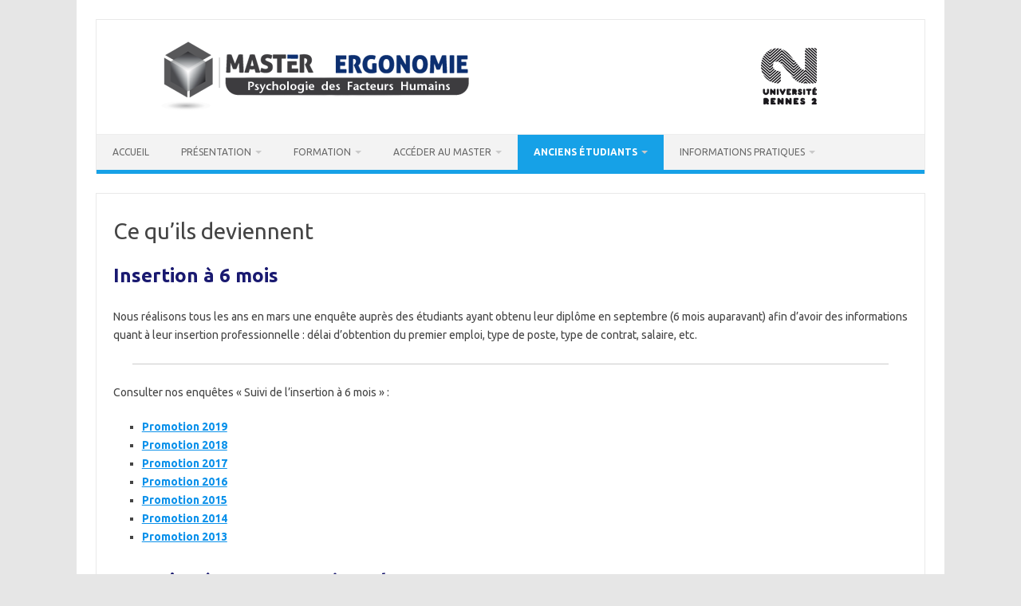

--- FILE ---
content_type: text/html; charset=UTF-8
request_url: https://sites-formations.univ-rennes2.fr/psychologie-master-ergonomie/ce-quils-deviennent/
body_size: 7528
content:
<!DOCTYPE html>
<!--[if IE 7]>
<html class="ie ie7" lang="fr-FR">
<![endif]-->
<!--[if IE 8]>
<html class="ie ie8" lang="fr-FR">
<![endif]-->
<!--[if !(IE 7) | !(IE 8)  ]><!-->
<html lang="fr-FR">
<!--<![endif]-->
<head>
<meta charset="UTF-8">
<meta name="viewport" content="width=device-width, initial-scale=1">
<link rel="profile" href="http://gmpg.org/xfn/11">
<link rel="pingback" href="https://sites-formations.univ-rennes2.fr/psychologie-master-ergonomie/xmlrpc.php" />
<!--[if lt IE 9]>
<script src="https://sites-formations.univ-rennes2.fr/psychologie-master-ergonomie/wp-content/themes/iconic-one/js/html5.js" type="text/javascript"></script>
<![endif]-->
<title>Ce qu&rsquo;ils deviennent &#8211; M2 ergonomie</title>
<meta name='robots' content='max-image-preview:large' />
<link rel='dns-prefetch' href='//fonts.googleapis.com' />
<link rel="alternate" type="application/rss+xml" title="M2 ergonomie &raquo; Flux" href="https://sites-formations.univ-rennes2.fr/psychologie-master-ergonomie/feed/" />
<link rel="alternate" type="application/rss+xml" title="M2 ergonomie &raquo; Flux des commentaires" href="https://sites-formations.univ-rennes2.fr/psychologie-master-ergonomie/comments/feed/" />
<link rel="alternate" title="oEmbed (JSON)" type="application/json+oembed" href="https://sites-formations.univ-rennes2.fr/psychologie-master-ergonomie/wp-json/oembed/1.0/embed?url=https%3A%2F%2Fsites-formations.univ-rennes2.fr%2Fpsychologie-master-ergonomie%2Fce-quils-deviennent%2F" />
<link rel="alternate" title="oEmbed (XML)" type="text/xml+oembed" href="https://sites-formations.univ-rennes2.fr/psychologie-master-ergonomie/wp-json/oembed/1.0/embed?url=https%3A%2F%2Fsites-formations.univ-rennes2.fr%2Fpsychologie-master-ergonomie%2Fce-quils-deviennent%2F&#038;format=xml" />
<style id='wp-img-auto-sizes-contain-inline-css' type='text/css'>
img:is([sizes=auto i],[sizes^="auto," i]){contain-intrinsic-size:3000px 1500px}
/*# sourceURL=wp-img-auto-sizes-contain-inline-css */
</style>
<style id='wp-emoji-styles-inline-css' type='text/css'>

	img.wp-smiley, img.emoji {
		display: inline !important;
		border: none !important;
		box-shadow: none !important;
		height: 1em !important;
		width: 1em !important;
		margin: 0 0.07em !important;
		vertical-align: -0.1em !important;
		background: none !important;
		padding: 0 !important;
	}
/*# sourceURL=wp-emoji-styles-inline-css */
</style>
<style id='wp-block-library-inline-css' type='text/css'>
:root{--wp-block-synced-color:#7a00df;--wp-block-synced-color--rgb:122,0,223;--wp-bound-block-color:var(--wp-block-synced-color);--wp-editor-canvas-background:#ddd;--wp-admin-theme-color:#007cba;--wp-admin-theme-color--rgb:0,124,186;--wp-admin-theme-color-darker-10:#006ba1;--wp-admin-theme-color-darker-10--rgb:0,107,160.5;--wp-admin-theme-color-darker-20:#005a87;--wp-admin-theme-color-darker-20--rgb:0,90,135;--wp-admin-border-width-focus:2px}@media (min-resolution:192dpi){:root{--wp-admin-border-width-focus:1.5px}}.wp-element-button{cursor:pointer}:root .has-very-light-gray-background-color{background-color:#eee}:root .has-very-dark-gray-background-color{background-color:#313131}:root .has-very-light-gray-color{color:#eee}:root .has-very-dark-gray-color{color:#313131}:root .has-vivid-green-cyan-to-vivid-cyan-blue-gradient-background{background:linear-gradient(135deg,#00d084,#0693e3)}:root .has-purple-crush-gradient-background{background:linear-gradient(135deg,#34e2e4,#4721fb 50%,#ab1dfe)}:root .has-hazy-dawn-gradient-background{background:linear-gradient(135deg,#faaca8,#dad0ec)}:root .has-subdued-olive-gradient-background{background:linear-gradient(135deg,#fafae1,#67a671)}:root .has-atomic-cream-gradient-background{background:linear-gradient(135deg,#fdd79a,#004a59)}:root .has-nightshade-gradient-background{background:linear-gradient(135deg,#330968,#31cdcf)}:root .has-midnight-gradient-background{background:linear-gradient(135deg,#020381,#2874fc)}:root{--wp--preset--font-size--normal:16px;--wp--preset--font-size--huge:42px}.has-regular-font-size{font-size:1em}.has-larger-font-size{font-size:2.625em}.has-normal-font-size{font-size:var(--wp--preset--font-size--normal)}.has-huge-font-size{font-size:var(--wp--preset--font-size--huge)}.has-text-align-center{text-align:center}.has-text-align-left{text-align:left}.has-text-align-right{text-align:right}.has-fit-text{white-space:nowrap!important}#end-resizable-editor-section{display:none}.aligncenter{clear:both}.items-justified-left{justify-content:flex-start}.items-justified-center{justify-content:center}.items-justified-right{justify-content:flex-end}.items-justified-space-between{justify-content:space-between}.screen-reader-text{border:0;clip-path:inset(50%);height:1px;margin:-1px;overflow:hidden;padding:0;position:absolute;width:1px;word-wrap:normal!important}.screen-reader-text:focus{background-color:#ddd;clip-path:none;color:#444;display:block;font-size:1em;height:auto;left:5px;line-height:normal;padding:15px 23px 14px;text-decoration:none;top:5px;width:auto;z-index:100000}html :where(.has-border-color){border-style:solid}html :where([style*=border-top-color]){border-top-style:solid}html :where([style*=border-right-color]){border-right-style:solid}html :where([style*=border-bottom-color]){border-bottom-style:solid}html :where([style*=border-left-color]){border-left-style:solid}html :where([style*=border-width]){border-style:solid}html :where([style*=border-top-width]){border-top-style:solid}html :where([style*=border-right-width]){border-right-style:solid}html :where([style*=border-bottom-width]){border-bottom-style:solid}html :where([style*=border-left-width]){border-left-style:solid}html :where(img[class*=wp-image-]){height:auto;max-width:100%}:where(figure){margin:0 0 1em}html :where(.is-position-sticky){--wp-admin--admin-bar--position-offset:var(--wp-admin--admin-bar--height,0px)}@media screen and (max-width:600px){html :where(.is-position-sticky){--wp-admin--admin-bar--position-offset:0px}}

/*# sourceURL=wp-block-library-inline-css */
</style><style id='global-styles-inline-css' type='text/css'>
:root{--wp--preset--aspect-ratio--square: 1;--wp--preset--aspect-ratio--4-3: 4/3;--wp--preset--aspect-ratio--3-4: 3/4;--wp--preset--aspect-ratio--3-2: 3/2;--wp--preset--aspect-ratio--2-3: 2/3;--wp--preset--aspect-ratio--16-9: 16/9;--wp--preset--aspect-ratio--9-16: 9/16;--wp--preset--color--black: #000000;--wp--preset--color--cyan-bluish-gray: #abb8c3;--wp--preset--color--white: #ffffff;--wp--preset--color--pale-pink: #f78da7;--wp--preset--color--vivid-red: #cf2e2e;--wp--preset--color--luminous-vivid-orange: #ff6900;--wp--preset--color--luminous-vivid-amber: #fcb900;--wp--preset--color--light-green-cyan: #7bdcb5;--wp--preset--color--vivid-green-cyan: #00d084;--wp--preset--color--pale-cyan-blue: #8ed1fc;--wp--preset--color--vivid-cyan-blue: #0693e3;--wp--preset--color--vivid-purple: #9b51e0;--wp--preset--gradient--vivid-cyan-blue-to-vivid-purple: linear-gradient(135deg,rgb(6,147,227) 0%,rgb(155,81,224) 100%);--wp--preset--gradient--light-green-cyan-to-vivid-green-cyan: linear-gradient(135deg,rgb(122,220,180) 0%,rgb(0,208,130) 100%);--wp--preset--gradient--luminous-vivid-amber-to-luminous-vivid-orange: linear-gradient(135deg,rgb(252,185,0) 0%,rgb(255,105,0) 100%);--wp--preset--gradient--luminous-vivid-orange-to-vivid-red: linear-gradient(135deg,rgb(255,105,0) 0%,rgb(207,46,46) 100%);--wp--preset--gradient--very-light-gray-to-cyan-bluish-gray: linear-gradient(135deg,rgb(238,238,238) 0%,rgb(169,184,195) 100%);--wp--preset--gradient--cool-to-warm-spectrum: linear-gradient(135deg,rgb(74,234,220) 0%,rgb(151,120,209) 20%,rgb(207,42,186) 40%,rgb(238,44,130) 60%,rgb(251,105,98) 80%,rgb(254,248,76) 100%);--wp--preset--gradient--blush-light-purple: linear-gradient(135deg,rgb(255,206,236) 0%,rgb(152,150,240) 100%);--wp--preset--gradient--blush-bordeaux: linear-gradient(135deg,rgb(254,205,165) 0%,rgb(254,45,45) 50%,rgb(107,0,62) 100%);--wp--preset--gradient--luminous-dusk: linear-gradient(135deg,rgb(255,203,112) 0%,rgb(199,81,192) 50%,rgb(65,88,208) 100%);--wp--preset--gradient--pale-ocean: linear-gradient(135deg,rgb(255,245,203) 0%,rgb(182,227,212) 50%,rgb(51,167,181) 100%);--wp--preset--gradient--electric-grass: linear-gradient(135deg,rgb(202,248,128) 0%,rgb(113,206,126) 100%);--wp--preset--gradient--midnight: linear-gradient(135deg,rgb(2,3,129) 0%,rgb(40,116,252) 100%);--wp--preset--font-size--small: 13px;--wp--preset--font-size--medium: 20px;--wp--preset--font-size--large: 36px;--wp--preset--font-size--x-large: 42px;--wp--preset--spacing--20: 0.44rem;--wp--preset--spacing--30: 0.67rem;--wp--preset--spacing--40: 1rem;--wp--preset--spacing--50: 1.5rem;--wp--preset--spacing--60: 2.25rem;--wp--preset--spacing--70: 3.38rem;--wp--preset--spacing--80: 5.06rem;--wp--preset--shadow--natural: 6px 6px 9px rgba(0, 0, 0, 0.2);--wp--preset--shadow--deep: 12px 12px 50px rgba(0, 0, 0, 0.4);--wp--preset--shadow--sharp: 6px 6px 0px rgba(0, 0, 0, 0.2);--wp--preset--shadow--outlined: 6px 6px 0px -3px rgb(255, 255, 255), 6px 6px rgb(0, 0, 0);--wp--preset--shadow--crisp: 6px 6px 0px rgb(0, 0, 0);}:where(.is-layout-flex){gap: 0.5em;}:where(.is-layout-grid){gap: 0.5em;}body .is-layout-flex{display: flex;}.is-layout-flex{flex-wrap: wrap;align-items: center;}.is-layout-flex > :is(*, div){margin: 0;}body .is-layout-grid{display: grid;}.is-layout-grid > :is(*, div){margin: 0;}:where(.wp-block-columns.is-layout-flex){gap: 2em;}:where(.wp-block-columns.is-layout-grid){gap: 2em;}:where(.wp-block-post-template.is-layout-flex){gap: 1.25em;}:where(.wp-block-post-template.is-layout-grid){gap: 1.25em;}.has-black-color{color: var(--wp--preset--color--black) !important;}.has-cyan-bluish-gray-color{color: var(--wp--preset--color--cyan-bluish-gray) !important;}.has-white-color{color: var(--wp--preset--color--white) !important;}.has-pale-pink-color{color: var(--wp--preset--color--pale-pink) !important;}.has-vivid-red-color{color: var(--wp--preset--color--vivid-red) !important;}.has-luminous-vivid-orange-color{color: var(--wp--preset--color--luminous-vivid-orange) !important;}.has-luminous-vivid-amber-color{color: var(--wp--preset--color--luminous-vivid-amber) !important;}.has-light-green-cyan-color{color: var(--wp--preset--color--light-green-cyan) !important;}.has-vivid-green-cyan-color{color: var(--wp--preset--color--vivid-green-cyan) !important;}.has-pale-cyan-blue-color{color: var(--wp--preset--color--pale-cyan-blue) !important;}.has-vivid-cyan-blue-color{color: var(--wp--preset--color--vivid-cyan-blue) !important;}.has-vivid-purple-color{color: var(--wp--preset--color--vivid-purple) !important;}.has-black-background-color{background-color: var(--wp--preset--color--black) !important;}.has-cyan-bluish-gray-background-color{background-color: var(--wp--preset--color--cyan-bluish-gray) !important;}.has-white-background-color{background-color: var(--wp--preset--color--white) !important;}.has-pale-pink-background-color{background-color: var(--wp--preset--color--pale-pink) !important;}.has-vivid-red-background-color{background-color: var(--wp--preset--color--vivid-red) !important;}.has-luminous-vivid-orange-background-color{background-color: var(--wp--preset--color--luminous-vivid-orange) !important;}.has-luminous-vivid-amber-background-color{background-color: var(--wp--preset--color--luminous-vivid-amber) !important;}.has-light-green-cyan-background-color{background-color: var(--wp--preset--color--light-green-cyan) !important;}.has-vivid-green-cyan-background-color{background-color: var(--wp--preset--color--vivid-green-cyan) !important;}.has-pale-cyan-blue-background-color{background-color: var(--wp--preset--color--pale-cyan-blue) !important;}.has-vivid-cyan-blue-background-color{background-color: var(--wp--preset--color--vivid-cyan-blue) !important;}.has-vivid-purple-background-color{background-color: var(--wp--preset--color--vivid-purple) !important;}.has-black-border-color{border-color: var(--wp--preset--color--black) !important;}.has-cyan-bluish-gray-border-color{border-color: var(--wp--preset--color--cyan-bluish-gray) !important;}.has-white-border-color{border-color: var(--wp--preset--color--white) !important;}.has-pale-pink-border-color{border-color: var(--wp--preset--color--pale-pink) !important;}.has-vivid-red-border-color{border-color: var(--wp--preset--color--vivid-red) !important;}.has-luminous-vivid-orange-border-color{border-color: var(--wp--preset--color--luminous-vivid-orange) !important;}.has-luminous-vivid-amber-border-color{border-color: var(--wp--preset--color--luminous-vivid-amber) !important;}.has-light-green-cyan-border-color{border-color: var(--wp--preset--color--light-green-cyan) !important;}.has-vivid-green-cyan-border-color{border-color: var(--wp--preset--color--vivid-green-cyan) !important;}.has-pale-cyan-blue-border-color{border-color: var(--wp--preset--color--pale-cyan-blue) !important;}.has-vivid-cyan-blue-border-color{border-color: var(--wp--preset--color--vivid-cyan-blue) !important;}.has-vivid-purple-border-color{border-color: var(--wp--preset--color--vivid-purple) !important;}.has-vivid-cyan-blue-to-vivid-purple-gradient-background{background: var(--wp--preset--gradient--vivid-cyan-blue-to-vivid-purple) !important;}.has-light-green-cyan-to-vivid-green-cyan-gradient-background{background: var(--wp--preset--gradient--light-green-cyan-to-vivid-green-cyan) !important;}.has-luminous-vivid-amber-to-luminous-vivid-orange-gradient-background{background: var(--wp--preset--gradient--luminous-vivid-amber-to-luminous-vivid-orange) !important;}.has-luminous-vivid-orange-to-vivid-red-gradient-background{background: var(--wp--preset--gradient--luminous-vivid-orange-to-vivid-red) !important;}.has-very-light-gray-to-cyan-bluish-gray-gradient-background{background: var(--wp--preset--gradient--very-light-gray-to-cyan-bluish-gray) !important;}.has-cool-to-warm-spectrum-gradient-background{background: var(--wp--preset--gradient--cool-to-warm-spectrum) !important;}.has-blush-light-purple-gradient-background{background: var(--wp--preset--gradient--blush-light-purple) !important;}.has-blush-bordeaux-gradient-background{background: var(--wp--preset--gradient--blush-bordeaux) !important;}.has-luminous-dusk-gradient-background{background: var(--wp--preset--gradient--luminous-dusk) !important;}.has-pale-ocean-gradient-background{background: var(--wp--preset--gradient--pale-ocean) !important;}.has-electric-grass-gradient-background{background: var(--wp--preset--gradient--electric-grass) !important;}.has-midnight-gradient-background{background: var(--wp--preset--gradient--midnight) !important;}.has-small-font-size{font-size: var(--wp--preset--font-size--small) !important;}.has-medium-font-size{font-size: var(--wp--preset--font-size--medium) !important;}.has-large-font-size{font-size: var(--wp--preset--font-size--large) !important;}.has-x-large-font-size{font-size: var(--wp--preset--font-size--x-large) !important;}
/*# sourceURL=global-styles-inline-css */
</style>

<style id='classic-theme-styles-inline-css' type='text/css'>
/*! This file is auto-generated */
.wp-block-button__link{color:#fff;background-color:#32373c;border-radius:9999px;box-shadow:none;text-decoration:none;padding:calc(.667em + 2px) calc(1.333em + 2px);font-size:1.125em}.wp-block-file__button{background:#32373c;color:#fff;text-decoration:none}
/*# sourceURL=/wp-includes/css/classic-themes.min.css */
</style>
<link rel='stylesheet' id='themonic-fonts-css' href='https://fonts.googleapis.com/css?family=Ubuntu%3A400%2C700&#038;subset=latin%2Clatin-ext' type='text/css' media='all' />
<link rel='stylesheet' id='themonic-style-css' href='https://sites-formations.univ-rennes2.fr/psychologie-master-ergonomie/wp-content/themes/iconic-one/style.css?ver=2.4' type='text/css' media='all' />
<link rel='stylesheet' id='custom-style-css' href='https://sites-formations.univ-rennes2.fr/psychologie-master-ergonomie/wp-content/themes/iconic-one/custom.css?ver=6.9' type='text/css' media='all' />
<link rel="https://api.w.org/" href="https://sites-formations.univ-rennes2.fr/psychologie-master-ergonomie/wp-json/" /><link rel="alternate" title="JSON" type="application/json" href="https://sites-formations.univ-rennes2.fr/psychologie-master-ergonomie/wp-json/wp/v2/pages/60" /><link rel="EditURI" type="application/rsd+xml" title="RSD" href="https://sites-formations.univ-rennes2.fr/psychologie-master-ergonomie/xmlrpc.php?rsd" />
<meta name="generator" content="WordPress 6.9" />
<link rel="canonical" href="https://sites-formations.univ-rennes2.fr/psychologie-master-ergonomie/ce-quils-deviennent/" />
<link rel='shortlink' href='https://sites-formations.univ-rennes2.fr/psychologie-master-ergonomie/?p=60' />
<link rel="icon" href="https://sites-formations.univ-rennes2.fr/psychologie-master-ergonomie/wp-content/uploads/2017/03/Logo-Profil-EPFH-150x150.png" sizes="32x32" />
<link rel="icon" href="https://sites-formations.univ-rennes2.fr/psychologie-master-ergonomie/wp-content/uploads/2017/03/Logo-Profil-EPFH-300x300.png" sizes="192x192" />
<link rel="apple-touch-icon" href="https://sites-formations.univ-rennes2.fr/psychologie-master-ergonomie/wp-content/uploads/2017/03/Logo-Profil-EPFH-300x300.png" />
<meta name="msapplication-TileImage" content="https://sites-formations.univ-rennes2.fr/psychologie-master-ergonomie/wp-content/uploads/2017/03/Logo-Profil-EPFH-300x300.png" />
</head>
<body class="wp-singular page-template page-template-page-templates page-template-full-width page-template-page-templatesfull-width-php page page-id-60 wp-theme-iconic-one full-width custom-font-enabled single-author">
<div id="page" class="site">
	<a class="skip-link screen-reader-text" href="#main" title="Aller au contenu">Aller au contenu</a>
	<header id="masthead" class="site-header" role="banner">
					
		<div class="themonic-logo">
        <a href="https://sites-formations.univ-rennes2.fr/psychologie-master-ergonomie/" title="M2 ergonomie" rel="home"><img src="https://sites-formations.univ-rennes2.fr/psychologie-master-ergonomie/wp-content/uploads/2017/03/Banniere_Site_M2ergo_v2017.png" alt="M2 ergonomie"></a>
		</div>
				
		<nav id="site-navigation" class="themonic-nav" role="navigation">
		<button class="menu-toggle" aria-controls="menu-top" aria-expanded="false">Menu<label class="iomenu">
  <div class="iolines"></div>
  <div class="iolines"></div>
  <div class="iolines"></div>
</label></button>
			<ul id="menu-top" class="nav-menu"><li id="menu-item-275" class="menu-item menu-item-type-post_type menu-item-object-page menu-item-home menu-item-275"><a href="https://sites-formations.univ-rennes2.fr/psychologie-master-ergonomie/">Accueil</a></li>
<li id="menu-item-530" class="menu-item menu-item-type-custom menu-item-object-custom menu-item-has-children menu-item-530"><a href="#">Présentation</a>
<ul class="sub-menu">
	<li id="menu-item-19" class="menu-item menu-item-type-post_type menu-item-object-page menu-item-19"><a href="https://sites-formations.univ-rennes2.fr/psychologie-master-ergonomie/quest-ce-que-lergonomie/">Qu&rsquo;est-ce que l&rsquo;ergonomie ?</a></li>
	<li id="menu-item-20" class="menu-item menu-item-type-post_type menu-item-object-page menu-item-20"><a href="https://sites-formations.univ-rennes2.fr/psychologie-master-ergonomie/presentation-du-m2/">Présentation du Master</a></li>
	<li id="menu-item-31" class="menu-item menu-item-type-post_type menu-item-object-page menu-item-31"><a href="https://sites-formations.univ-rennes2.fr/psychologie-master-ergonomie/competences-visees/">Compétences visées</a></li>
	<li id="menu-item-30" class="menu-item menu-item-type-post_type menu-item-object-page menu-item-30"><a href="https://sites-formations.univ-rennes2.fr/psychologie-master-ergonomie/debouches/">Débouchés</a></li>
</ul>
</li>
<li id="menu-item-27" class="menu-item menu-item-type-custom menu-item-object-custom menu-item-has-children menu-item-27"><a href="#">Formation</a>
<ul class="sub-menu">
	<li id="menu-item-29" class="menu-item menu-item-type-post_type menu-item-object-page menu-item-29"><a href="https://sites-formations.univ-rennes2.fr/psychologie-master-ergonomie/presentation-generale/">Présentation générale de la formation</a></li>
	<li id="menu-item-55" class="menu-item menu-item-type-post_type menu-item-object-page menu-item-55"><a href="https://sites-formations.univ-rennes2.fr/psychologie-master-ergonomie/details-des-enseignements/">Détail des enseignements</a></li>
	<li id="menu-item-54" class="menu-item menu-item-type-post_type menu-item-object-page menu-item-54"><a href="https://sites-formations.univ-rennes2.fr/psychologie-master-ergonomie/equipe-pedagogique/">Équipe pédagogique</a></li>
</ul>
</li>
<li id="menu-item-52" class="menu-item menu-item-type-custom menu-item-object-custom menu-item-has-children menu-item-52"><a href="#">Accéder au Master</a>
<ul class="sub-menu">
	<li id="menu-item-53" class="menu-item menu-item-type-post_type menu-item-object-page menu-item-53"><a href="https://sites-formations.univ-rennes2.fr/psychologie-master-ergonomie/conditions-dadmission/">Procédure de sélection</a></li>
	<li id="menu-item-478" class="menu-item menu-item-type-post_type menu-item-object-page menu-item-478"><a href="https://sites-formations.univ-rennes2.fr/psychologie-master-ergonomie/calendrier-de-la-procedure-dadmission/">Calendrier de la procédure de sélection</a></li>
</ul>
</li>
<li id="menu-item-73" class="menu-item menu-item-type-custom menu-item-object-custom current-menu-ancestor current-menu-parent menu-item-has-children menu-item-73"><a href="#">Anciens étudiants</a>
<ul class="sub-menu">
	<li id="menu-item-71" class="menu-item menu-item-type-post_type menu-item-object-page menu-item-71"><a href="https://sites-formations.univ-rennes2.fr/psychologie-master-ergonomie/temoignages/">Témoignages</a></li>
	<li id="menu-item-70" class="menu-item menu-item-type-post_type menu-item-object-page current-menu-item page_item page-item-60 current_page_item menu-item-70"><a href="https://sites-formations.univ-rennes2.fr/psychologie-master-ergonomie/ce-quils-deviennent/" aria-current="page">Ce qu&rsquo;ils deviennent</a></li>
</ul>
</li>
<li id="menu-item-84" class="menu-item menu-item-type-custom menu-item-object-custom menu-item-has-children menu-item-84"><a href="#">Informations pratiques</a>
<ul class="sub-menu">
	<li id="menu-item-88" class="menu-item menu-item-type-post_type menu-item-object-page menu-item-88"><a href="https://sites-formations.univ-rennes2.fr/psychologie-master-ergonomie/contacts/">Contacts</a></li>
	<li id="menu-item-87" class="menu-item menu-item-type-post_type menu-item-object-page menu-item-87"><a href="https://sites-formations.univ-rennes2.fr/psychologie-master-ergonomie/acces/">Accès</a></li>
	<li id="menu-item-86" class="menu-item menu-item-type-post_type menu-item-object-page menu-item-86"><a href="https://sites-formations.univ-rennes2.fr/psychologie-master-ergonomie/liens-utiles/">Liens utiles</a></li>
	<li id="menu-item-69" class="menu-item menu-item-type-post_type menu-item-object-page menu-item-69"><a href="https://sites-formations.univ-rennes2.fr/psychologie-master-ergonomie/ressources-documentaires/">Ressources documentaires</a></li>
	<li id="menu-item-85" class="menu-item menu-item-type-post_type menu-item-object-page menu-item-85"><a href="https://sites-formations.univ-rennes2.fr/psychologie-master-ergonomie/taxe-dapprentissage/">Taxe d&rsquo;apprentissage</a></li>
</ul>
</li>
</ul>		</nav><!-- #site-navigation -->
		<div class="clear"></div>
	</header><!-- #masthead -->
<div id="main" class="wrapper">

	<div id="primary" class="site-content">
		<div id="content" role="main">
									
	<article id="post-60" class="post-60 page type-page status-publish hentry">
		<header class="entry-header">
			<h1 class="entry-title">Ce qu&rsquo;ils deviennent</h1>
		</header>

		<div class="entry-content">
			<p><strong><span style="color: #191970; font-size: x-large;">Insertion à 6 mois</span></strong></p>
<p>Nous réalisons tous les ans en mars une enquête auprès des étudiants ayant obtenu leur diplôme en septembre (6 mois auparavant) afin d&rsquo;avoir des informations quant à leur insertion professionnelle : délai d&rsquo;obtention du premier emploi, type de poste, type de contrat, salaire, etc.</p>
<hr>
<p>Consulter nos enquêtes « Suivi de l&rsquo;insertion à 6 mois » :</p>
<ul>
<li><a href="https://sites-formations.univ-rennes2.fr/psychologie-master-ergonomie/wp-content/uploads/2020/04/M2ergo_Suivi_insertion_6mois_Promo2019.pdf" target="_blank" rel="noopener noreferrer"><strong>Promotion 2019</strong></a></li>
<li><a href="https://sites-formations.univ-rennes2.fr/psychologie-master-ergonomie/wp-content/uploads/2020/04/M2ergo_Suivi_insertion_6mois_Promo2018.pdf" target="_blank" rel="noopener noreferrer"><strong>Promotion 2018</strong></a></li>
<li><a href="https://sites-formations.univ-rennes2.fr/psychologie-master-ergonomie/wp-content/uploads/2018/04/M2ergo_Suivi_insertion_6mois_Promo_2017.pdf" target="_blank" rel="noopener noreferrer"><strong>Promotion 2017</strong></a></li>
<li><a href="https://sites-formations.univ-rennes2.fr/psychologie-master-ergonomie/wp-content/uploads/2017/04/M2ergo_Suivi_insertion_6mois_Promo_2016.pdf" target="_blank" rel="noopener noreferrer"><strong>Promotion 2016</strong></a></li>
<li><a href="https://sites-formations.univ-rennes2.fr/psychologie-master-ergonomie/wp-content/uploads/2016/06/M2ergo_Suivi_insertion_6mois_Promo_2015.pdf" target="_blank" rel="noopener noreferrer"><strong>Promotion 2015</strong></a></li>
<li><a href="https://sites-formations.univ-rennes2.fr/psychologie-master-ergonomie/wp-content/uploads/2015/04/M2ergo_Suivi_insertion_6mois_Promo_2014.pdf" target="_blank" rel="noopener noreferrer"><strong>Promotion 2014</strong></a></li>
<li><a href="https://sites-formations.univ-rennes2.fr/psychologie-master-ergonomie/wp-content/uploads/2015/02/M2ergo_Suivi_insertion_6mois_Promo_2013.pdf" target="_blank" rel="noopener noreferrer"><strong>Promotion 2013</strong></a></li>
</ul>
<p><strong><span style="color: #191970; font-size: x-large;">Insertion à 3 ans : Enquêtes du SUIO</span></strong></p>
<p>Le SUIO réalise tous les ans une enquête auprès des étudiants ayant obtenu leur diplôme 3 ans auparavant afin de connaitre leur situation actuelle et leurs parcours respectifs depuis leur diplôme : emploi actuel, salaire, nombre d&#8217;emplois occupés depuis leur diplôme, etc.</p>
<p>Consulter les enquêtes « Ce qu&rsquo;ils deviennent » du SUIO :</p>
<ul>
<li><a href="https://sites-formations.univ-rennes2.fr/psychologie-master-ergonomie/wp-content/uploads/2020/04/M2_Ergonomie_Suivi_Insertion_30mois_Promo2016.pdf" target="_blank" rel="noopener noreferrer"><strong>Promotion 2016</strong></a></li>
<li><a href="https://sites-formations.univ-rennes2.fr/psychologie-master-ergonomie/wp-content/uploads/2019/05/M2_Ergonomie_Suivi_Insertion_30mois_Promo2015.pdf" target="_blank" rel="noopener noreferrer"><strong>Promotion 2015</strong></a></li>
<li><a href="https://sites-formations.univ-rennes2.fr/psychologie-master-ergonomie/wp-content/uploads/2017/11/M2_Ergonomie_Suivi_Insertion_30mois_Promo2014.pdf" target="_blank" rel="noopener noreferrer"><strong>Promotion 2014</strong></a></li>
<li><a href="https://sites-formations.univ-rennes2.fr/psychologie-master-ergonomie/wp-content/uploads/2017/04/M2-Ergonomie-2013.pdf" target="_blank" rel="noopener noreferrer"><strong>Promotion 2013</strong></a></li>
<li><a href="https://sites-formations.univ-rennes2.fr/psychologie-master-ergonomie/wp-content/uploads/2016/03/M2-Ergonomie-2012.pdf" target="_blank" rel="noopener noreferrer"><strong>Promotion 2012</strong></a></li>
<li><a href="https://sites-formations.univ-rennes2.fr/psychologie-master-ergonomie/wp-content/uploads/2015/02/M2-Ergonomie-2011.pdf" target="_blank" rel="noopener noreferrer"><strong>Promotion 2011</strong></a></li>
<li><a href="https://sites-formations.univ-rennes2.fr/psychologie-master-ergonomie/wp-content/uploads/2015/02/M2-Ergonomie-2010.pdf" target="_blank" rel="noopener noreferrer"><strong>Promotion 2010</strong></a></li>
<li><a href="https://sites-formations.univ-rennes2.fr/psychologie-master-ergonomie/wp-content/uploads/2015/02/M2-Ergonomie-2009.pdf" target="_blank" rel="noopener noreferrer"><strong>Promotion 2009</strong></a></li>
</ul>
					</div><!-- .entry-content -->
		<footer class="entry-meta">
					</footer><!-- .entry-meta -->
	</article><!-- #post -->
				
<div id="comments" class="comments-area">

	
	
	
</div><!-- #comments .comments-area -->			
		</div><!-- #content -->
	</div><!-- #primary -->
	</div><!-- #main .wrapper -->
	<footer id="colophon" role="contentinfo">
		<div class="site-info">
		<div class="footercopy">Master PSTO "Ergonomie, Psychologie des Facteurs Humains"</div>
		<div class="footercredit">Université Rennes 2</div>
		<div class="clear"></div>
		</div><!-- .site-info -->
		</footer><!-- #colophon -->
		<div class="site-wordpress">
				<a href="https://themonic.com/iconic-one/">Iconic One</a> Theme | Powered by <a href="https://wordpress.org">Wordpress</a>
				</div><!-- .site-info -->
				<div class="clear"></div>
</div><!-- #page -->

<script type="speculationrules">
{"prefetch":[{"source":"document","where":{"and":[{"href_matches":"/psychologie-master-ergonomie/*"},{"not":{"href_matches":["/psychologie-master-ergonomie/wp-*.php","/psychologie-master-ergonomie/wp-admin/*","/psychologie-master-ergonomie/wp-content/uploads/*","/psychologie-master-ergonomie/wp-content/*","/psychologie-master-ergonomie/wp-content/plugins/*","/psychologie-master-ergonomie/wp-content/themes/iconic-one/*","/psychologie-master-ergonomie/*\\?(.+)"]}},{"not":{"selector_matches":"a[rel~=\"nofollow\"]"}},{"not":{"selector_matches":".no-prefetch, .no-prefetch a"}}]},"eagerness":"conservative"}]}
</script>
<script type="text/javascript" src="https://sites-formations.univ-rennes2.fr/psychologie-master-ergonomie/wp-content/themes/iconic-one/js/selectnav.js?ver=1.0" id="themonic-mobile-navigation-js"></script>
<script id="wp-emoji-settings" type="application/json">
{"baseUrl":"https://s.w.org/images/core/emoji/17.0.2/72x72/","ext":".png","svgUrl":"https://s.w.org/images/core/emoji/17.0.2/svg/","svgExt":".svg","source":{"concatemoji":"https://sites-formations.univ-rennes2.fr/psychologie-master-ergonomie/wp-includes/js/wp-emoji-release.min.js?ver=6.9"}}
</script>
<script type="module">
/* <![CDATA[ */
/*! This file is auto-generated */
const a=JSON.parse(document.getElementById("wp-emoji-settings").textContent),o=(window._wpemojiSettings=a,"wpEmojiSettingsSupports"),s=["flag","emoji"];function i(e){try{var t={supportTests:e,timestamp:(new Date).valueOf()};sessionStorage.setItem(o,JSON.stringify(t))}catch(e){}}function c(e,t,n){e.clearRect(0,0,e.canvas.width,e.canvas.height),e.fillText(t,0,0);t=new Uint32Array(e.getImageData(0,0,e.canvas.width,e.canvas.height).data);e.clearRect(0,0,e.canvas.width,e.canvas.height),e.fillText(n,0,0);const a=new Uint32Array(e.getImageData(0,0,e.canvas.width,e.canvas.height).data);return t.every((e,t)=>e===a[t])}function p(e,t){e.clearRect(0,0,e.canvas.width,e.canvas.height),e.fillText(t,0,0);var n=e.getImageData(16,16,1,1);for(let e=0;e<n.data.length;e++)if(0!==n.data[e])return!1;return!0}function u(e,t,n,a){switch(t){case"flag":return n(e,"\ud83c\udff3\ufe0f\u200d\u26a7\ufe0f","\ud83c\udff3\ufe0f\u200b\u26a7\ufe0f")?!1:!n(e,"\ud83c\udde8\ud83c\uddf6","\ud83c\udde8\u200b\ud83c\uddf6")&&!n(e,"\ud83c\udff4\udb40\udc67\udb40\udc62\udb40\udc65\udb40\udc6e\udb40\udc67\udb40\udc7f","\ud83c\udff4\u200b\udb40\udc67\u200b\udb40\udc62\u200b\udb40\udc65\u200b\udb40\udc6e\u200b\udb40\udc67\u200b\udb40\udc7f");case"emoji":return!a(e,"\ud83e\u1fac8")}return!1}function f(e,t,n,a){let r;const o=(r="undefined"!=typeof WorkerGlobalScope&&self instanceof WorkerGlobalScope?new OffscreenCanvas(300,150):document.createElement("canvas")).getContext("2d",{willReadFrequently:!0}),s=(o.textBaseline="top",o.font="600 32px Arial",{});return e.forEach(e=>{s[e]=t(o,e,n,a)}),s}function r(e){var t=document.createElement("script");t.src=e,t.defer=!0,document.head.appendChild(t)}a.supports={everything:!0,everythingExceptFlag:!0},new Promise(t=>{let n=function(){try{var e=JSON.parse(sessionStorage.getItem(o));if("object"==typeof e&&"number"==typeof e.timestamp&&(new Date).valueOf()<e.timestamp+604800&&"object"==typeof e.supportTests)return e.supportTests}catch(e){}return null}();if(!n){if("undefined"!=typeof Worker&&"undefined"!=typeof OffscreenCanvas&&"undefined"!=typeof URL&&URL.createObjectURL&&"undefined"!=typeof Blob)try{var e="postMessage("+f.toString()+"("+[JSON.stringify(s),u.toString(),c.toString(),p.toString()].join(",")+"));",a=new Blob([e],{type:"text/javascript"});const r=new Worker(URL.createObjectURL(a),{name:"wpTestEmojiSupports"});return void(r.onmessage=e=>{i(n=e.data),r.terminate(),t(n)})}catch(e){}i(n=f(s,u,c,p))}t(n)}).then(e=>{for(const n in e)a.supports[n]=e[n],a.supports.everything=a.supports.everything&&a.supports[n],"flag"!==n&&(a.supports.everythingExceptFlag=a.supports.everythingExceptFlag&&a.supports[n]);var t;a.supports.everythingExceptFlag=a.supports.everythingExceptFlag&&!a.supports.flag,a.supports.everything||((t=a.source||{}).concatemoji?r(t.concatemoji):t.wpemoji&&t.twemoji&&(r(t.twemoji),r(t.wpemoji)))});
//# sourceURL=https://sites-formations.univ-rennes2.fr/psychologie-master-ergonomie/wp-includes/js/wp-emoji-loader.min.js
/* ]]> */
</script>
</body>
</html>